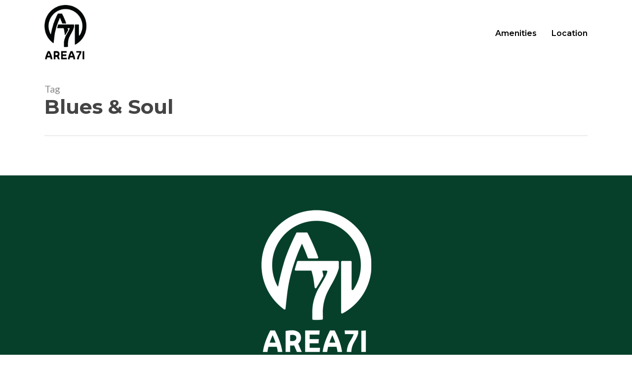

--- FILE ---
content_type: text/css
request_url: https://www.tablerockarea71.com/wp-content/themes/salient-child/css/custom.css?ver=15.0.8
body_size: 1522
content:
nav .location > a{
	font-size: 22px;
    border: 2px solid;
    width: 40px;
    height: 40px;
    line-height: 1;
    display: flex;
    justify-content: center;
    align-items: center;
    border-radius: 50%;
}

body .nectar-flickity[data-controls*=arrows_overlaid]:not(.masonry) .flickity-viewport {
    margin: 10px 0;
}
.map iframe{
	width:100%;
}
body.single-tribe_events .tribe-events-event-image img {
    display: block;
    width: 100%;
    height: auto;
}
h2.heading{
	text-shadow: 0 0 10px black;
}
label{
	display: block;
    margin-bottom: 16px;
}
.d-flex{
	display:flex;
}
.flex-50 label{
	width:calc(50% - 8px);
}
body.material input[type=date]{
	max-width: 200px;
}
.justify-content-between{
	justify-content:space-between;
}
.object-fit-cover .wpb_wrapper, .object-fit-cover .wpb_wrapper div, .object-fit-cover .wpb_wrapper div img{
	height:100%;
	object-fit:cover;
}
.slide-wrapper{
	background-position:bottom right;
	padding-top:16px;
	padding-bottom:16px;
	background-size:cover;
	height:100%;
	min-height:75vh;
}


.slick-track
{
    display: flex !important;
}

.slick-slide
{
    height: inherit !important;
}
.slick-slider .slick-track,
.slick-slider .slick-list
{
    -webkit-transform: translate3d(0, 0, 0);
       -moz-transform: translate3d(0, 0, 0);
        -ms-transform: translate3d(0, 0, 0);
         -o-transform: translate3d(0, 0, 0);
            transform: translate3d(0, 0, 0);
}
.slick-slider .wpb_column{
	max-height:75vh;
}

.slick-slider .img-col a img{
	box-shadow: 0px 0px 25px #000;
	display:inline-block;
}
.slide-wrapper h2{
	color: #fff;
    font-size: 2.1em;
    line-height: 1.2;
    text-shadow: 0 0 10px black;
}
p.sub-title{
	font-size: 18px;
    margin-top: 1em;
	font-weight: 600;
}
p.subtitle{
	font-size: 18px;
	line-height:1.5;
}
p.sub-title.time{
	display: inline-block;
    
    padding: 10px !important;
    background: #f4e11a;
    color: #000;
    
}
.slider-padding{
	padding-top:30px;
	
}
.slick-slider .slick-prev, .slick-slider .slick-next{
	height: 50px;
    width: 50px;
	top:inherit;
	-webkit-transform: translate(0, 0);
    -ms-transform: translate(0, 0);
    transform: translate(0, 0);
	bottom:50px;
	
}
.slick-slider .slick-next{
	right: 50px;

}
.slick-slider .slick-prev{
	right: 100px;
    height: 50px;
    left: inherit;
    z-index: 3;
    
}
.slick-slider .slick-prev:before, .slick-slider .slick-next:before{
	font-size: 50px;
}
.slider-padding > .wpb_wrapper{
	padding: 30px;
    background: rgba(0,0,0,0.5);
    color: #fff;
}
h2.extra-large{
	font-size:2.5em;
	line-height:1.2;
}
p.large{
	font-size:1.2em;
	line-height:1.5;
}
h2.tribe-events-widget-events-list__header-title{
	display:none;
	
}
body h2{
	color: #618985;
}
body .tribe-events-widget .tribe-events-widget-events-list__view-more-link:visited, .tribe-events-widget .tribe-events-widget-events-list__view-more-link{
	color: #fff !important;
    background: #185191;
    padding: 10px;
    border-radius: 0;
}
.tribe-common--breakpoint-medium.tribe-common .tribe-common-c-btn-border{
	border-color: #185191;
	color: #185191;
}
.tribe-events .tribe-events-c-subscribe-dropdown .tribe-events-c-subscribe-dropdown__button:hover,
.tribe-events .tribe-events-c-subscribe-dropdown .tribe-events-c-subscribe-dropdown__button:focus{
	background-color: #185191;
}
.inline-flex{
	display:flex;
	flex-wrap:wrap;
}
.icon{
	position:relative;
	text-align:center;
	margin-right: 8px;
	margin-bottom:8px;
	cursor:pointer;
}
.icon .tooltip{
	position: absolute;
  top: 0;
  left:50%;
  transform: translateX(-50%);
  z-index: 1;
  background: #185191;
  color: #fff;
 padding: 5px 5px;
  font-size: 12px;
  font-weight: 500;
  border-radius: 25px;
  width:120px;
  opacity: 0;
  pointer-events: none;
  box-shadow: 0px 10px 10px rgba(0,0,0,0.1);
  transition: 0.2s linear;
  -webkit-user-select: none; 
  -ms-user-select: none; 
  user-select: none; 
}
.icon .tooltip:before{
  position: absolute;
  content: "";
  height: 15px;
  width: 15px;
  background: #185191;
  left: 50%;
  bottom: -6px;
  transform: translateX(-50%) rotate(45deg);
  transition: 0.2s linear;
}
span.icon-image{
	width: 55px;
    height: 55px;
    display: flex;
    align-items: center;
    justify-content: center;
    padding: 5px;
    border: 1px solid #185191;
    border-radius: 50%;
	background: #185191cf;
	transition: 0.3s cubic-bezier(0.68, -0.55, 0.265, 0.125);
	box-shadow: 0px 0px 5px rgba(0,0,0,0.3);
}
.row .col .icon-image img{
	margin-bottom:0;
	max-width: 35px;
    max-height: 35px;
	    filter: brightness(0) invert(1);
}
.icon:hover .tooltip, .icon:focus .tooltip, .icon:active .tooltip{
  top: -45px;
  opacity: 1;
  pointer-events: auto;
}
.icon:hover .icon-image,.icon:focus .icon-image,.icon:active .icon-image{
	background: #185191;
}
.slide-wrapper .tribe-events-event-image{
	max-height: 35vh;
	display: inline-block;
    text-align: center;
}
.info a i{
	padding-right:5px;
}
.margin-none{
	margin-bottom:0 !important;
}
.ammenities img{
	aspect-ratio: 6 / 4;
	object-fit:cover;
	object-position:center;
}
body #footer-outer .textwidget i{
	font-size:1em;
	margin-right:4px;
}	
.tribe-events-sub-nav{
	listy-style:none;
}
p.sub-title.time a{
	color: #000 !important;
}
@media screen and (min-width: 650px) {
	h2.extra-large {
		font-size: 3em;
	}
	.slide-wrapper h2{
		font-size:2.5em;
	}
}
@media screen and (min-width: 1000px) {
	.slide-wrapper .tribe-events-event-image{
		max-height: 65vh;
	}
	h2.extra-large {
		font-size: 3.5em;
	}
	.slider-padding{
		padding-top:150px;
	
	}
	p.sub-title{
		font-size: 22px;
	}
	p.subtitle{
		font-size:26px;
	}
	.slide-wrapper h2{
		font-size:3em;
	}
	.slide-wrapper{
		padding-top:50px;
		padding-bottom:50px;
	}
	.slick-slider .img-col *, .slick-slider .img-col a img{
		height:100%;
		width:auto;
	}
}
@media screen and (min-width: 1200px) {
	h2.extra-large {
		font-size: 4em;
	}
	.slide-wrapper h2{
		font-size:3.5em;
	}
}
@media only screen and (min-width: 1px) and (max-width: 999px){
#footer-widgets .container .col #media_image-2 img{
width:100px;

}
}

--- FILE ---
content_type: text/javascript
request_url: https://www.tablerockarea71.com/wp-content/themes/salient-child/js/custom.js?ver=15.0.8
body_size: -66
content:
jQuery(document).ready(function($){
	if( $('.slick-slider').length){
	$('.slick-slider').slick({
	  dots: false,
	  infinite: false,
	  speed: 300,
	  slidesToShow: 1
	 });
	}

});